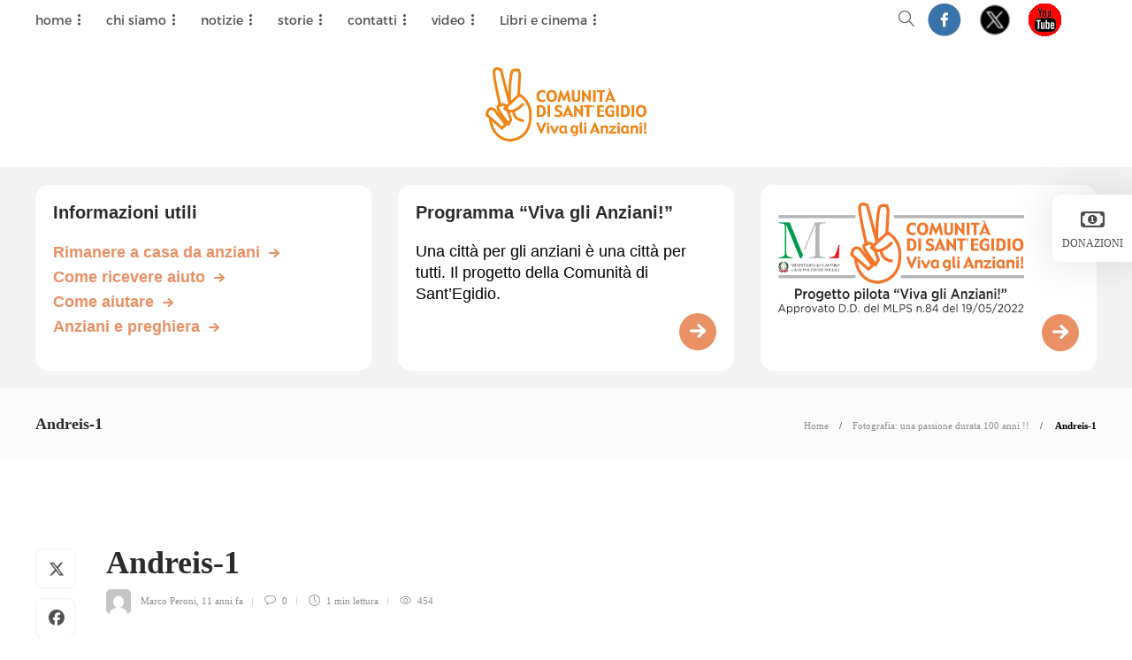

--- FILE ---
content_type: text/html; charset=UTF-8
request_url: https://www.vivaglianziani.it/2014/10/04/fotografia-passione-durata-100-anni/andreis-1/
body_size: 19551
content:
<!DOCTYPE html>
<html lang="it-IT">
<head>
	<meta charset="UTF-8">
			<meta name="viewport" content="width=device-width, initial-scale=1">
		<meta name='robots' content='index, follow, max-image-preview:large, max-snippet:-1, max-video-preview:-1' />
	<style>img:is([sizes="auto" i], [sizes^="auto," i]) { contain-intrinsic-size: 3000px 1500px }</style>
	
	<!-- This site is optimized with the Yoast SEO plugin v24.2 - https://yoast.com/wordpress/plugins/seo/ -->
	<title>Andreis-1 - Viva gli Anziani !</title>
	<link rel="canonical" href="https://www.vivaglianziani.it/2014/10/04/fotografia-passione-durata-100-anni/andreis-1/" />
	<meta property="og:locale" content="it_IT" />
	<meta property="og:type" content="article" />
	<meta property="og:title" content="Andreis-1 - Viva gli Anziani !" />
	<meta property="og:url" content="https://www.vivaglianziani.it/2014/10/04/fotografia-passione-durata-100-anni/andreis-1/" />
	<meta property="og:site_name" content="Viva gli Anziani !" />
	<meta property="article:publisher" content="https://www.facebook.com/vivaglianziani" />
	<meta property="article:modified_time" content="2014-10-04T10:01:36+00:00" />
	<meta property="og:image" content="https://www.vivaglianziani.it/2014/10/04/fotografia-passione-durata-100-anni/andreis-1" />
	<meta property="og:image:width" content="1700" />
	<meta property="og:image:height" content="2339" />
	<meta property="og:image:type" content="image/jpeg" />
	<meta name="twitter:card" content="summary_large_image" />
	<meta name="twitter:site" content="@vivaglianziani" />
	<script type="application/ld+json" class="yoast-schema-graph">{"@context":"https://schema.org","@graph":[{"@type":"WebPage","@id":"https://www.vivaglianziani.it/2014/10/04/fotografia-passione-durata-100-anni/andreis-1/","url":"https://www.vivaglianziani.it/2014/10/04/fotografia-passione-durata-100-anni/andreis-1/","name":"Andreis-1 - Viva gli Anziani !","isPartOf":{"@id":"https://www.vivaglianziani.it/#website"},"primaryImageOfPage":{"@id":"https://www.vivaglianziani.it/2014/10/04/fotografia-passione-durata-100-anni/andreis-1/#primaryimage"},"image":{"@id":"https://www.vivaglianziani.it/2014/10/04/fotografia-passione-durata-100-anni/andreis-1/#primaryimage"},"thumbnailUrl":"https://www.vivaglianziani.it/wp-content/uploads/2014/10/Andreis-1.jpg","datePublished":"2014-10-04T10:01:00+00:00","dateModified":"2014-10-04T10:01:36+00:00","breadcrumb":{"@id":"https://www.vivaglianziani.it/2014/10/04/fotografia-passione-durata-100-anni/andreis-1/#breadcrumb"},"inLanguage":"it-IT","potentialAction":[{"@type":"ReadAction","target":["https://www.vivaglianziani.it/2014/10/04/fotografia-passione-durata-100-anni/andreis-1/"]}]},{"@type":"ImageObject","inLanguage":"it-IT","@id":"https://www.vivaglianziani.it/2014/10/04/fotografia-passione-durata-100-anni/andreis-1/#primaryimage","url":"https://www.vivaglianziani.it/wp-content/uploads/2014/10/Andreis-1.jpg","contentUrl":"https://www.vivaglianziani.it/wp-content/uploads/2014/10/Andreis-1.jpg","width":1700,"height":2339,"caption":"Felice Andreis"},{"@type":"BreadcrumbList","@id":"https://www.vivaglianziani.it/2014/10/04/fotografia-passione-durata-100-anni/andreis-1/#breadcrumb","itemListElement":[{"@type":"ListItem","position":1,"name":"Home","item":"https://www.vivaglianziani.it/"},{"@type":"ListItem","position":2,"name":"Fotografia: una passione durata 100 anni !!","item":"https://www.vivaglianziani.it/2014/10/04/fotografia-passione-durata-100-anni/"},{"@type":"ListItem","position":3,"name":"Andreis-1"}]},{"@type":"WebSite","@id":"https://www.vivaglianziani.it/#website","url":"https://www.vivaglianziani.it/","name":"Viva gli Anziani !","description":"Notizie, documenti, difesa dei diritti e qualità della vita degli anziani. Una nuova cultura sulla terza età. A cura della Comunità di Sant’Egidio","potentialAction":[{"@type":"SearchAction","target":{"@type":"EntryPoint","urlTemplate":"https://www.vivaglianziani.it/?s={search_term_string}"},"query-input":{"@type":"PropertyValueSpecification","valueRequired":true,"valueName":"search_term_string"}}],"inLanguage":"it-IT"}]}</script>
	<!-- / Yoast SEO plugin. -->


<link rel="alternate" type="application/rss+xml" title="Viva gli Anziani ! &raquo; Feed" href="https://www.vivaglianziani.it/feed/" />
<link rel="alternate" type="application/rss+xml" title="Viva gli Anziani ! &raquo; Feed dei commenti" href="https://www.vivaglianziani.it/comments/feed/" />
<link rel="alternate" type="text/calendar" title="Viva gli Anziani ! &raquo; iCal Feed" href="https://www.vivaglianziani.it/events/?ical=1" />
<link rel="alternate" type="application/rss+xml" title="Viva gli Anziani ! &raquo; Andreis-1 Feed dei commenti" href="https://www.vivaglianziani.it/2014/10/04/fotografia-passione-durata-100-anni/andreis-1/feed/" />
<script type="text/javascript">
/* <![CDATA[ */
window._wpemojiSettings = {"baseUrl":"https:\/\/s.w.org\/images\/core\/emoji\/15.0.3\/72x72\/","ext":".png","svgUrl":"https:\/\/s.w.org\/images\/core\/emoji\/15.0.3\/svg\/","svgExt":".svg","source":{"concatemoji":"https:\/\/www.vivaglianziani.it\/wp-includes\/js\/wp-emoji-release.min.js?ver=6.7.4"}};
/*! This file is auto-generated */
!function(i,n){var o,s,e;function c(e){try{var t={supportTests:e,timestamp:(new Date).valueOf()};sessionStorage.setItem(o,JSON.stringify(t))}catch(e){}}function p(e,t,n){e.clearRect(0,0,e.canvas.width,e.canvas.height),e.fillText(t,0,0);var t=new Uint32Array(e.getImageData(0,0,e.canvas.width,e.canvas.height).data),r=(e.clearRect(0,0,e.canvas.width,e.canvas.height),e.fillText(n,0,0),new Uint32Array(e.getImageData(0,0,e.canvas.width,e.canvas.height).data));return t.every(function(e,t){return e===r[t]})}function u(e,t,n){switch(t){case"flag":return n(e,"\ud83c\udff3\ufe0f\u200d\u26a7\ufe0f","\ud83c\udff3\ufe0f\u200b\u26a7\ufe0f")?!1:!n(e,"\ud83c\uddfa\ud83c\uddf3","\ud83c\uddfa\u200b\ud83c\uddf3")&&!n(e,"\ud83c\udff4\udb40\udc67\udb40\udc62\udb40\udc65\udb40\udc6e\udb40\udc67\udb40\udc7f","\ud83c\udff4\u200b\udb40\udc67\u200b\udb40\udc62\u200b\udb40\udc65\u200b\udb40\udc6e\u200b\udb40\udc67\u200b\udb40\udc7f");case"emoji":return!n(e,"\ud83d\udc26\u200d\u2b1b","\ud83d\udc26\u200b\u2b1b")}return!1}function f(e,t,n){var r="undefined"!=typeof WorkerGlobalScope&&self instanceof WorkerGlobalScope?new OffscreenCanvas(300,150):i.createElement("canvas"),a=r.getContext("2d",{willReadFrequently:!0}),o=(a.textBaseline="top",a.font="600 32px Arial",{});return e.forEach(function(e){o[e]=t(a,e,n)}),o}function t(e){var t=i.createElement("script");t.src=e,t.defer=!0,i.head.appendChild(t)}"undefined"!=typeof Promise&&(o="wpEmojiSettingsSupports",s=["flag","emoji"],n.supports={everything:!0,everythingExceptFlag:!0},e=new Promise(function(e){i.addEventListener("DOMContentLoaded",e,{once:!0})}),new Promise(function(t){var n=function(){try{var e=JSON.parse(sessionStorage.getItem(o));if("object"==typeof e&&"number"==typeof e.timestamp&&(new Date).valueOf()<e.timestamp+604800&&"object"==typeof e.supportTests)return e.supportTests}catch(e){}return null}();if(!n){if("undefined"!=typeof Worker&&"undefined"!=typeof OffscreenCanvas&&"undefined"!=typeof URL&&URL.createObjectURL&&"undefined"!=typeof Blob)try{var e="postMessage("+f.toString()+"("+[JSON.stringify(s),u.toString(),p.toString()].join(",")+"));",r=new Blob([e],{type:"text/javascript"}),a=new Worker(URL.createObjectURL(r),{name:"wpTestEmojiSupports"});return void(a.onmessage=function(e){c(n=e.data),a.terminate(),t(n)})}catch(e){}c(n=f(s,u,p))}t(n)}).then(function(e){for(var t in e)n.supports[t]=e[t],n.supports.everything=n.supports.everything&&n.supports[t],"flag"!==t&&(n.supports.everythingExceptFlag=n.supports.everythingExceptFlag&&n.supports[t]);n.supports.everythingExceptFlag=n.supports.everythingExceptFlag&&!n.supports.flag,n.DOMReady=!1,n.readyCallback=function(){n.DOMReady=!0}}).then(function(){return e}).then(function(){var e;n.supports.everything||(n.readyCallback(),(e=n.source||{}).concatemoji?t(e.concatemoji):e.wpemoji&&e.twemoji&&(t(e.twemoji),t(e.wpemoji)))}))}((window,document),window._wpemojiSettings);
/* ]]> */
</script>
<style id='wp-emoji-styles-inline-css' type='text/css'>

	img.wp-smiley, img.emoji {
		display: inline !important;
		border: none !important;
		box-shadow: none !important;
		height: 1em !important;
		width: 1em !important;
		margin: 0 0.07em !important;
		vertical-align: -0.1em !important;
		background: none !important;
		padding: 0 !important;
	}
</style>
<link rel='stylesheet' id='wp-block-library-css' href='https://www.vivaglianziani.it/wp-includes/css/dist/block-library/style.min.css?ver=6.7.4' type='text/css' media='all' />
<style id='classic-theme-styles-inline-css' type='text/css'>
/*! This file is auto-generated */
.wp-block-button__link{color:#fff;background-color:#32373c;border-radius:9999px;box-shadow:none;text-decoration:none;padding:calc(.667em + 2px) calc(1.333em + 2px);font-size:1.125em}.wp-block-file__button{background:#32373c;color:#fff;text-decoration:none}
</style>
<style id='global-styles-inline-css' type='text/css'>
:root{--wp--preset--aspect-ratio--square: 1;--wp--preset--aspect-ratio--4-3: 4/3;--wp--preset--aspect-ratio--3-4: 3/4;--wp--preset--aspect-ratio--3-2: 3/2;--wp--preset--aspect-ratio--2-3: 2/3;--wp--preset--aspect-ratio--16-9: 16/9;--wp--preset--aspect-ratio--9-16: 9/16;--wp--preset--color--black: #000000;--wp--preset--color--cyan-bluish-gray: #abb8c3;--wp--preset--color--white: #ffffff;--wp--preset--color--pale-pink: #f78da7;--wp--preset--color--vivid-red: #cf2e2e;--wp--preset--color--luminous-vivid-orange: #ff6900;--wp--preset--color--luminous-vivid-amber: #fcb900;--wp--preset--color--light-green-cyan: #7bdcb5;--wp--preset--color--vivid-green-cyan: #00d084;--wp--preset--color--pale-cyan-blue: #8ed1fc;--wp--preset--color--vivid-cyan-blue: #0693e3;--wp--preset--color--vivid-purple: #9b51e0;--wp--preset--gradient--vivid-cyan-blue-to-vivid-purple: linear-gradient(135deg,rgba(6,147,227,1) 0%,rgb(155,81,224) 100%);--wp--preset--gradient--light-green-cyan-to-vivid-green-cyan: linear-gradient(135deg,rgb(122,220,180) 0%,rgb(0,208,130) 100%);--wp--preset--gradient--luminous-vivid-amber-to-luminous-vivid-orange: linear-gradient(135deg,rgba(252,185,0,1) 0%,rgba(255,105,0,1) 100%);--wp--preset--gradient--luminous-vivid-orange-to-vivid-red: linear-gradient(135deg,rgba(255,105,0,1) 0%,rgb(207,46,46) 100%);--wp--preset--gradient--very-light-gray-to-cyan-bluish-gray: linear-gradient(135deg,rgb(238,238,238) 0%,rgb(169,184,195) 100%);--wp--preset--gradient--cool-to-warm-spectrum: linear-gradient(135deg,rgb(74,234,220) 0%,rgb(151,120,209) 20%,rgb(207,42,186) 40%,rgb(238,44,130) 60%,rgb(251,105,98) 80%,rgb(254,248,76) 100%);--wp--preset--gradient--blush-light-purple: linear-gradient(135deg,rgb(255,206,236) 0%,rgb(152,150,240) 100%);--wp--preset--gradient--blush-bordeaux: linear-gradient(135deg,rgb(254,205,165) 0%,rgb(254,45,45) 50%,rgb(107,0,62) 100%);--wp--preset--gradient--luminous-dusk: linear-gradient(135deg,rgb(255,203,112) 0%,rgb(199,81,192) 50%,rgb(65,88,208) 100%);--wp--preset--gradient--pale-ocean: linear-gradient(135deg,rgb(255,245,203) 0%,rgb(182,227,212) 50%,rgb(51,167,181) 100%);--wp--preset--gradient--electric-grass: linear-gradient(135deg,rgb(202,248,128) 0%,rgb(113,206,126) 100%);--wp--preset--gradient--midnight: linear-gradient(135deg,rgb(2,3,129) 0%,rgb(40,116,252) 100%);--wp--preset--font-size--small: 13px;--wp--preset--font-size--medium: 20px;--wp--preset--font-size--large: 36px;--wp--preset--font-size--x-large: 42px;--wp--preset--spacing--20: 0.44rem;--wp--preset--spacing--30: 0.67rem;--wp--preset--spacing--40: 1rem;--wp--preset--spacing--50: 1.5rem;--wp--preset--spacing--60: 2.25rem;--wp--preset--spacing--70: 3.38rem;--wp--preset--spacing--80: 5.06rem;--wp--preset--shadow--natural: 6px 6px 9px rgba(0, 0, 0, 0.2);--wp--preset--shadow--deep: 12px 12px 50px rgba(0, 0, 0, 0.4);--wp--preset--shadow--sharp: 6px 6px 0px rgba(0, 0, 0, 0.2);--wp--preset--shadow--outlined: 6px 6px 0px -3px rgba(255, 255, 255, 1), 6px 6px rgba(0, 0, 0, 1);--wp--preset--shadow--crisp: 6px 6px 0px rgba(0, 0, 0, 1);}:where(.is-layout-flex){gap: 0.5em;}:where(.is-layout-grid){gap: 0.5em;}body .is-layout-flex{display: flex;}.is-layout-flex{flex-wrap: wrap;align-items: center;}.is-layout-flex > :is(*, div){margin: 0;}body .is-layout-grid{display: grid;}.is-layout-grid > :is(*, div){margin: 0;}:where(.wp-block-columns.is-layout-flex){gap: 2em;}:where(.wp-block-columns.is-layout-grid){gap: 2em;}:where(.wp-block-post-template.is-layout-flex){gap: 1.25em;}:where(.wp-block-post-template.is-layout-grid){gap: 1.25em;}.has-black-color{color: var(--wp--preset--color--black) !important;}.has-cyan-bluish-gray-color{color: var(--wp--preset--color--cyan-bluish-gray) !important;}.has-white-color{color: var(--wp--preset--color--white) !important;}.has-pale-pink-color{color: var(--wp--preset--color--pale-pink) !important;}.has-vivid-red-color{color: var(--wp--preset--color--vivid-red) !important;}.has-luminous-vivid-orange-color{color: var(--wp--preset--color--luminous-vivid-orange) !important;}.has-luminous-vivid-amber-color{color: var(--wp--preset--color--luminous-vivid-amber) !important;}.has-light-green-cyan-color{color: var(--wp--preset--color--light-green-cyan) !important;}.has-vivid-green-cyan-color{color: var(--wp--preset--color--vivid-green-cyan) !important;}.has-pale-cyan-blue-color{color: var(--wp--preset--color--pale-cyan-blue) !important;}.has-vivid-cyan-blue-color{color: var(--wp--preset--color--vivid-cyan-blue) !important;}.has-vivid-purple-color{color: var(--wp--preset--color--vivid-purple) !important;}.has-black-background-color{background-color: var(--wp--preset--color--black) !important;}.has-cyan-bluish-gray-background-color{background-color: var(--wp--preset--color--cyan-bluish-gray) !important;}.has-white-background-color{background-color: var(--wp--preset--color--white) !important;}.has-pale-pink-background-color{background-color: var(--wp--preset--color--pale-pink) !important;}.has-vivid-red-background-color{background-color: var(--wp--preset--color--vivid-red) !important;}.has-luminous-vivid-orange-background-color{background-color: var(--wp--preset--color--luminous-vivid-orange) !important;}.has-luminous-vivid-amber-background-color{background-color: var(--wp--preset--color--luminous-vivid-amber) !important;}.has-light-green-cyan-background-color{background-color: var(--wp--preset--color--light-green-cyan) !important;}.has-vivid-green-cyan-background-color{background-color: var(--wp--preset--color--vivid-green-cyan) !important;}.has-pale-cyan-blue-background-color{background-color: var(--wp--preset--color--pale-cyan-blue) !important;}.has-vivid-cyan-blue-background-color{background-color: var(--wp--preset--color--vivid-cyan-blue) !important;}.has-vivid-purple-background-color{background-color: var(--wp--preset--color--vivid-purple) !important;}.has-black-border-color{border-color: var(--wp--preset--color--black) !important;}.has-cyan-bluish-gray-border-color{border-color: var(--wp--preset--color--cyan-bluish-gray) !important;}.has-white-border-color{border-color: var(--wp--preset--color--white) !important;}.has-pale-pink-border-color{border-color: var(--wp--preset--color--pale-pink) !important;}.has-vivid-red-border-color{border-color: var(--wp--preset--color--vivid-red) !important;}.has-luminous-vivid-orange-border-color{border-color: var(--wp--preset--color--luminous-vivid-orange) !important;}.has-luminous-vivid-amber-border-color{border-color: var(--wp--preset--color--luminous-vivid-amber) !important;}.has-light-green-cyan-border-color{border-color: var(--wp--preset--color--light-green-cyan) !important;}.has-vivid-green-cyan-border-color{border-color: var(--wp--preset--color--vivid-green-cyan) !important;}.has-pale-cyan-blue-border-color{border-color: var(--wp--preset--color--pale-cyan-blue) !important;}.has-vivid-cyan-blue-border-color{border-color: var(--wp--preset--color--vivid-cyan-blue) !important;}.has-vivid-purple-border-color{border-color: var(--wp--preset--color--vivid-purple) !important;}.has-vivid-cyan-blue-to-vivid-purple-gradient-background{background: var(--wp--preset--gradient--vivid-cyan-blue-to-vivid-purple) !important;}.has-light-green-cyan-to-vivid-green-cyan-gradient-background{background: var(--wp--preset--gradient--light-green-cyan-to-vivid-green-cyan) !important;}.has-luminous-vivid-amber-to-luminous-vivid-orange-gradient-background{background: var(--wp--preset--gradient--luminous-vivid-amber-to-luminous-vivid-orange) !important;}.has-luminous-vivid-orange-to-vivid-red-gradient-background{background: var(--wp--preset--gradient--luminous-vivid-orange-to-vivid-red) !important;}.has-very-light-gray-to-cyan-bluish-gray-gradient-background{background: var(--wp--preset--gradient--very-light-gray-to-cyan-bluish-gray) !important;}.has-cool-to-warm-spectrum-gradient-background{background: var(--wp--preset--gradient--cool-to-warm-spectrum) !important;}.has-blush-light-purple-gradient-background{background: var(--wp--preset--gradient--blush-light-purple) !important;}.has-blush-bordeaux-gradient-background{background: var(--wp--preset--gradient--blush-bordeaux) !important;}.has-luminous-dusk-gradient-background{background: var(--wp--preset--gradient--luminous-dusk) !important;}.has-pale-ocean-gradient-background{background: var(--wp--preset--gradient--pale-ocean) !important;}.has-electric-grass-gradient-background{background: var(--wp--preset--gradient--electric-grass) !important;}.has-midnight-gradient-background{background: var(--wp--preset--gradient--midnight) !important;}.has-small-font-size{font-size: var(--wp--preset--font-size--small) !important;}.has-medium-font-size{font-size: var(--wp--preset--font-size--medium) !important;}.has-large-font-size{font-size: var(--wp--preset--font-size--large) !important;}.has-x-large-font-size{font-size: var(--wp--preset--font-size--x-large) !important;}
:where(.wp-block-post-template.is-layout-flex){gap: 1.25em;}:where(.wp-block-post-template.is-layout-grid){gap: 1.25em;}
:where(.wp-block-columns.is-layout-flex){gap: 2em;}:where(.wp-block-columns.is-layout-grid){gap: 2em;}
:root :where(.wp-block-pullquote){font-size: 1.5em;line-height: 1.6;}
</style>
<link rel='stylesheet' id='contact-form-7-css' href='https://www.vivaglianziani.it/wp-content/plugins/contact-form-7/includes/css/styles.css?ver=6.0.3' type='text/css' media='all' />
<link rel='stylesheet' id='wpda_wpdp_public-css' href='https://www.vivaglianziani.it/wp-content/plugins/wp-data-access/public/../assets/css/wpda_public.css?ver=5.5.31' type='text/css' media='all' />
<link rel='stylesheet' id='font-awesome-css' href='https://www.vivaglianziani.it/wp-content/plugins/unyson/framework/static/libs/font-awesome/css/font-awesome.min.css?ver=2.7.31' type='text/css' media='all' />
<link rel='stylesheet' id='bootstrap-css' href='https://www.vivaglianziani.it/wp-content/themes/gillion/css/bootstrap.min.css?ver=3.3.4' type='text/css' media='all' />
<link rel='stylesheet' id='slick-css' href='https://www.vivaglianziani.it/wp-content/themes/gillion/css/slick.css?ver=6.7.4' type='text/css' media='all' />
<link rel='stylesheet' id='fontawesome-all-css' href='https://www.vivaglianziani.it/wp-content/themes/gillion/css/fontawesome/all.min.css?ver=1.0.0' type='text/css' media='all' />
<link rel='stylesheet' id='fontawesome-css' href='https://www.vivaglianziani.it/wp-content/themes/gillion/css/fontawesome/fontawesome.min.css?ver=1.0.0' type='text/css' media='all' />
<link rel='stylesheet' id='simple-line-icons-css' href='https://www.vivaglianziani.it/wp-content/themes/gillion/css/simple-line-icons.css?ver=1.0.0' type='text/css' media='all' />
<link rel='stylesheet' id='themify-icons-css' href='https://www.vivaglianziani.it/wp-content/themes/gillion/css/themify-icons.css?ver=1.0.0' type='text/css' media='all' />
<link rel='stylesheet' id='lightcase-css' href='https://www.vivaglianziani.it/wp-content/themes/gillion/css/lightcase.css?ver=1.0.0' type='text/css' media='all' />
<link rel='stylesheet' id='jssocials-css' href='https://www.vivaglianziani.it/wp-content/themes/gillion/css/jssocials.css?ver=1.0.0' type='text/css' media='all' />
<link rel='stylesheet' id='pixeden-icons-css' href='https://www.vivaglianziani.it/wp-content/themes/gillion/css/pe-icon-7-stroke.css?ver=1.0.0' type='text/css' media='all' />
<style id='pixeden-icons-inline-css' type='text/css'>
#sidebar .widget-item .widget-title {font-family: 'montserrat-extrabold';font-size: 25px !important;color: #55504F !important;}#sidebar .widget-item li {margin-bottom: 20px;text-align: center;}.blog-fancy-carousel-disabled .post-meta {display:none;}.blog-slider {border-radius: 8px;}.blog-slider-content-icon {display:none!important;}.blog-slider .sh-heading-font, .slick-arrow h5 {display:none;}.blog-slider-container { padding-left: 0px!important; padding-right: 0px!important;}.blog-slider .post-meta {display:none;}.sh-header-top-meta .sh-nav-search { list-style: none; display: inline-block;}}
</style>
<link rel='stylesheet' id='perfect-scrollbar-css' href='https://www.vivaglianziani.it/wp-content/themes/gillion/css/perfect-scrollbar.min.css?ver=1.0.0' type='text/css' media='all' />
<link rel='stylesheet' id='tooltipster-css' href='https://www.vivaglianziani.it/wp-content/themes/gillion/css/tooltipster.bundle.min.css?ver=4.0' type='text/css' media='all' />
<link rel='stylesheet' id='justifiedGallery-css' href='https://www.vivaglianziani.it/wp-content/themes/gillion/css/justifiedGallery.min.css?ver=4.0' type='text/css' media='all' />
<link rel='stylesheet' id='gillion-styles-css' href='https://www.vivaglianziani.it/wp-content/themes/gillion/style.css?ver=1.0' type='text/css' media='all' />
<link rel='stylesheet' id='gillion-responsive-css' href='https://www.vivaglianziani.it/wp-content/themes/gillion/css/responsive.css?ver=1.0' type='text/css' media='all' />
<style id='gillion-responsive-inline-css' type='text/css'>
/* Gillion CSS */.sh-default-color a,.sh-default-color,#sidebar a:not(.widget-learn-more),.logged-in-as a ,.wpcf7-form-control-wrap .simpleselect {color: #000000!important;}html body,html .menu-item a {font-family: "Open Sans"; color: #000000; font-size: 17px; }.post-meta a,.post-meta span,.sh-pagination a,.sh-pagination span,#sidebar .widget_recent_entries .post-date {color: #8d8d8d;}#sidebar .widget_recent_comments .recentcomments > span a,#sidebar .post-meta a {color: #8d8d8d!important;}.post-categories a:hover,.post-categories a:focus {color: #d68a46;}.cat-item a,.post-categories,.post-categories a {font-family: Montserrat;font-weight: }.sh-accent-color,ul.page-numbers a:hover,.sh-comment-date a:hover,.comment-respond #cancel-comment-reply-link,.post-sticky {color: #d79c74!important;}.sh-dropcaps-full-square,.sh-dropcaps-full-square-border,.mc4wp-form input[type=submit] {background-color: #d79c74;}.contact-form input[type="submit"],.sh-back-to-top:hover,.sh-dropcaps-full-square-tale,ul.page-numbers .current,ul.page-numbers .current:hover,.comment-input-required,.widget_tag_cloud a:hover,.post-password-form input[type="submit"],.wpcf7-form .wpcf7-submit {background-color: #d79c74!important;}::selection {background-color: #d79c74!important;color: #fff;}::-moz-selection {background-color: #d79c74!important;color: #fff;}.sh-dropcaps-full-square-tale:after,.widget_tag_cloud a:hover:after {border-left-color: #d79c74!important;}.sh-back-to-top:hover {border-color: #d79c74!important;}.contact-form input[type="submit"]:hover,.wpcf7-form .wpcf7-submit:hover,.post-password-form input[type="submit"]:hover,.mc4wp-form input[type=submit]:hover {background-color: #cf783f!important;}a {color: #337ab7;}a:hover,a:focus {color: #23527c;}body h1,body h2,body h3,body h4,body h5,body h6 {font-family: "Montserrat"; color: #2b2b2b; }.post-meta,.post-categories,.post-switch-item-right,.sh-read-later-review-score,.sh-nav li.menu-item a,.sh-nav-container li.menu-item a,.sh-comment-date a,.post-button .post-button-text,.widget_categories li,.sh-dropcaps,.sh-dropcaps-full-square,.sh-dropcaps-full-square-border,.sh-dropcaps-full-square-tale,.sh-dropcaps-square-border,.sh-dropcaps-square-border2,.sh-dropcaps-circle,.comment-body .reply,.sh-comment-form label,blockquote,blockquote:after,.post-review-score,.sh-comment-author a,.sh-header-top .sh-nav li.menu-item a,.post-quote-link-content p,.instagram-post-overlay-container,.mc4wp-form input,.widget_categories li .count,.sh-login-popup,.widget-learn-more {font-family: "Montserrat";}.sh-heading-font {font-family: "Montserrat"}h1 {font-size: 30px;}h2 {font-size: 24px;}h3 {font-size: 21px;}h4 {font-size: 18px;}h5 {font-size: 16px;}h6 {font-size: 14px;}.post-title {text-transform: uppercase;}.blog-single .post-content/*.sh-text-content .page-content*/ {font-size: 17px;}.widget-title,.post-single-title,.sh-post-author .sh-post-author-info h1,.sh-post-author .sh-post-author-info h4,.comment-reply-title {font-weight: 400;}table th,.blog-single .post-title h2:hover,.wrap-forms label,.wpcf7-form p,.post-password-form label,#sidebar .widget_categories li > a,#sidebar .widget_categories li .count,#sidebar .sh-widget-posts-slider-group-style2 .post-categories a,#sidebar .sh-widget-posts-slider-group-style3 .post-categories a,.sh-footer-widgets .sh-widget-posts-slider-group-style2 .post-categories a,.sh-footer-widgets .sh-widget-posts-slider-group-style3 .post-categories a,.sh-comment-author,.post-meta a:hover,.post-meta a:focus,.sh-comment-author a,.blog-textslider-post a {color: #2b2b2b!important;}.sh-header,.sh-header-top,.sh-header-mobile {background-color: #fff;}.sh-header-top {background-color: #ffffff!important;}.sh-header-top .sh-nav li.menu-item a,.sh-header-top .header-social-media a,.sh-header-top-date {color: #797979;}.sh-header .sh-nav > li.menu-item > a {text-transform: uppercase;}.sh-header-search-close i,.sh-header .sh-nav > li.menu-item > a,.sh-header-mobile-navigation li.menu-item > a > i {color: #55504f;}.sh-header .sh-nav-login #header-login > span {border-color: #55504f;}.sh-header .sh-nav > li > a i {color: #b5b5b5;}.sh-header .sh-nav > li > a:hover i {color: #8d8d8d;}.sh-nav li.menu-item a {font-size: 15px;}.sh-nav-mobile li a {font-size: 13px;}.sh-header .sh-nav > li.menu-item:hover:not(.sh-nav-social) > a,.sh-header .sh-nav > li.menu-item:hover:not(.sh-nav-social) > a > i,.sh-header .sh-nav > li.sh-nav-social > a:hover > i,.sh-header-mobile-navigation li > a:hover > i {color: rgba(61,61,61,0.80);}.sh-header .sh-nav > li.menu-item:hover .sh-hamburger-menu span {background-color: rgba(61,61,61,0.80);}.sh-header .sh-nav > .current_page_item > a,.sh-header .sh-nav > .current-menu-ancestor > a {color: #505050!important;}.header-logo img {height: auto;max-height: 250px;}.sh-header-mobile-navigation .header-logo img {height: auto;max-height: 250px;}.sh-sticky-header-active .header-logo img {height: auto;}.sh-header,.sh-header-3 > .container {border-bottom: 1px solid rgba( 0,0,0,0.08 );} .sh-header-mobile-dropdown,.header-mobile-social-media a,.primary-desktop .sh-nav > li.menu-item ul:not(.nav-tabs),.sh-header-mobile-dropdown {background-color: #ffffff!important;} .sh-nav-mobile li:after,.sh-nav-mobile ul:before {background-color: #eaeaea!important;} .header-mobile-social-media a i,.sh-nav-mobile li a,.primary-desktop .sh-nav > li.menu-item ul a {color: #8d8d8d!important;}.sh-nav-mobile .current_page_item > a,.sh-nav-mobile > li a:hover,.primary-desktop .sh-nav ul,.primary-desktop .sh-nav > li.menu-item ul li:hover > a,.primary-desktop .sh-nav > li.menu-item ul li:hover > a i,.primary-desktop .sh-nav ul.mega-menu-row li.mega-menu-col > a {color: #505050!important;}.header-mobile-social-media,.header-mobile-social-media a {border-color: #eaeaea!important;}/*.primary-desktop .sh-nav li.menu-item ul:not(.nav-tabs) {border: 1px solid #eaeaea!important;}*/.sh-nav .mega-menu-row > li.menu-item {border-right: 1px solid #eaeaea!important;}#sidebar .widget-item .widget-title {color: #505050; font-size: 18px; }#sidebar .widget-item li {border-color: #f0f0f0!important;}.sh-footer {background-size: cover;background-position: 50% 50%;}.sh-footer .sh-footer-widgets {background-color: #1e1e1e;color: #c7c7c7;}.sh-footer .sh-footer-widgets .post-meta,.sh-footer .sh-footer-widgets .sh-recent-posts-widgets-item-meta a {color: #c7c7c7;}.sh-footer .sh-footer-widgets i:not(.icon-link):not(.icon-magnifier),.sh-footer .sh-footer-widgets .widget_recent_entries li:before {color: #ffffff!important;}.sh-footer .sh-footer-widgets h3 {color: #ffffff; font-size: 20px; }.sh-footer .sh-footer-widgets ul li,.sh-footer .sh-footer-widgets ul li,.sh-recent-posts-widgets .sh-recent-posts-widgets-item,.sh-footer .sh-widget-posts-slider-style1:not(:last-child),.sh-footer-widgets .widget_tag_cloud a {border-color: rgba(255,255,255,0.10);}.sh-footer .post-meta-content > *:not(:last-child):not(:nth-last-child(2)):after,.sh-footer-widgets h3:not(.widget-tab-title):after,.sh-footer-widgets .sh-widget-poststab-title:after {background-color: rgba(255,255,255,0.10);}@media (max-width: 1025px) {.sh-footer .post-meta-content > *:nth-last-child(2):after {background-color: rgba(255,255,255,0.10);}}.sh-footer-widgets {border-bottom: 1px solid #2c2c2c;}.sh-footer .sh-footer-widgets a,.sh-footer .sh-footer-widgets .post-views,.sh-footer .sh-footer-widgets li a,.sh-footer .sh-footer-widgets h6,.sh-footer .sh-footer-widgets .sh-widget-posts-slider-style1 h5,.sh-footer .sh-footer-widgets .sh-widget-posts-slider-style1 h5 span,.sh-footer .widget_about_us .widget-quote {color: #ffffff;}.sh-footer .sh-footer-widgets a:hover,.sh-footer .sh-footer-widgets li a:hover,.sh-footer .sh-footer-widgets h6:hover {color: #d79c74;}.sh-footer-columns > .widget-item {}.sh-footer .sh-copyrights {background-color: #1e1e1e;color: #b4b4b4;}.sh-footer .sh-copyrights a,.sh-footer .sh-copyrights .sh-nav li.menu-item a {color: #ffffff;}.sh-footer .sh-copyrights a:hover {color: #b4b4b4!important;}.sh-footer .sh-copyrights-social a {border-left: 1px solid ;}.sh-footer .sh-copyrights-social a:last-child {border-right: 1px solid ;}@media (max-width: 850px) {.sh-footer .sh-copyrights-social a {border: 1px solid ;}}.sh-titlebar {background-color: #fbfbfb;}img {-webkit-backface-visibility: hidden;}.sh-back-to-top {border-radius: 8px}.sh-404-left .sh-ratio-content {background-image: url();}.sh-404-page .sh-404-overay {background-color: #d79c74;}
</style>
<script type="text/javascript" src="https://www.vivaglianziani.it/wp-includes/js/jquery/jquery.min.js?ver=3.7.1" id="jquery-core-js"></script>
<script type="text/javascript" src="https://www.vivaglianziani.it/wp-includes/js/jquery/jquery-migrate.min.js?ver=3.4.1" id="jquery-migrate-js"></script>
<script src='https://www.vivaglianziani.it/wp-content/plugins/the-events-calendar/common/src/resources/js/underscore-before.js'></script>
<script type="text/javascript" src="https://www.vivaglianziani.it/wp-includes/js/underscore.min.js?ver=1.13.7" id="underscore-js"></script>
<script src='https://www.vivaglianziani.it/wp-content/plugins/the-events-calendar/common/src/resources/js/underscore-after.js'></script>
<script type="text/javascript" src="https://www.vivaglianziani.it/wp-includes/js/backbone.min.js?ver=1.6.0" id="backbone-js"></script>
<script type="text/javascript" id="wp-api-request-js-extra">
/* <![CDATA[ */
var wpApiSettings = {"root":"https:\/\/www.vivaglianziani.it\/wp-json\/","nonce":"4eb82d93e2","versionString":"wp\/v2\/"};
/* ]]> */
</script>
<script type="text/javascript" src="https://www.vivaglianziani.it/wp-includes/js/api-request.min.js?ver=6.7.4" id="wp-api-request-js"></script>
<script type="text/javascript" src="https://www.vivaglianziani.it/wp-includes/js/wp-api.min.js?ver=6.7.4" id="wp-api-js"></script>
<script type="text/javascript" id="wpda_rest_api-js-extra">
/* <![CDATA[ */
var wpdaApiSettings = {"path":"wpda"};
/* ]]> */
</script>
<script type="text/javascript" src="https://www.vivaglianziani.it/wp-content/plugins/wp-data-access/public/../assets/js/wpda_rest_api.js?ver=5.5.31" id="wpda_rest_api-js"></script>
<script type="text/javascript" src="https://www.vivaglianziani.it/wp-content/themes/gillion/js/slick.min.js?ver=6.7.4" id="slick-js"></script>
<link rel="https://api.w.org/" href="https://www.vivaglianziani.it/wp-json/" /><link rel="alternate" title="JSON" type="application/json" href="https://www.vivaglianziani.it/wp-json/wp/v2/media/1256" /><link rel="EditURI" type="application/rsd+xml" title="RSD" href="https://www.vivaglianziani.it/xmlrpc.php?rsd" />
<meta name="generator" content="WordPress 6.7.4" />
<link rel='shortlink' href='https://www.vivaglianziani.it/?p=1256' />
<link rel="alternate" title="oEmbed (JSON)" type="application/json+oembed" href="https://www.vivaglianziani.it/wp-json/oembed/1.0/embed?url=https%3A%2F%2Fwww.vivaglianziani.it%2F2014%2F10%2F04%2Ffotografia-passione-durata-100-anni%2Fandreis-1%2F" />
<link rel="alternate" title="oEmbed (XML)" type="text/xml+oembed" href="https://www.vivaglianziani.it/wp-json/oembed/1.0/embed?url=https%3A%2F%2Fwww.vivaglianziani.it%2F2014%2F10%2F04%2Ffotografia-passione-durata-100-anni%2Fandreis-1%2F&#038;format=xml" />
<meta name="tec-api-version" content="v1"><meta name="tec-api-origin" content="https://www.vivaglianziani.it"><link rel="alternate" href="https://www.vivaglianziani.it/wp-json/tribe/events/v1/" /><meta name="generator" content="Powered by WPBakery Page Builder - drag and drop page builder for WordPress."/>
<link rel="icon" href="https://www.vivaglianziani.it/wp-content/uploads/2021/12/cropped-logo2-32x32.png" sizes="32x32" />
<link rel="icon" href="https://www.vivaglianziani.it/wp-content/uploads/2021/12/cropped-logo2-192x192.png" sizes="192x192" />
<link rel="apple-touch-icon" href="https://www.vivaglianziani.it/wp-content/uploads/2021/12/cropped-logo2-180x180.png" />
<meta name="msapplication-TileImage" content="https://www.vivaglianziani.it/wp-content/uploads/2021/12/cropped-logo2-270x270.png" />
<noscript><style> .wpb_animate_when_almost_visible { opacity: 1; }</style></noscript>	<!-- Global site tag (gtag.js) - Google Analytics -->
<script async src="https://www.googletagmanager.com/gtag/js?id=G-WT1KPFZ0E3"></script>
<script>
  window.dataLayer = window.dataLayer || [];
  function gtag(){dataLayer.push(arguments);}
  gtag('js', new Date());

  gtag('config', 'G-WT1KPFZ0E3');
</script>
	<!-- stile personale con font di base caricati -->
	<link rel="stylesheet"  href="https://www.vivaglianziani.it/wp-content/themes/gillion/personal.css?v=27" type="text/css" media="all">
</head>
<body class="attachment attachment-template-default single single-attachment postid-1256 attachmentid-1256 attachment-jpeg tribe-no-js singular sh-body-header-sticky sh-bookmarks-style_title wpb-js-composer js-comp-ver-6.7.0 vc_responsive">


<div class="sh-header-side">
	</div>
<div class="sh-header-side-overlay"></div>

	<div id="page-container" class="">
		

					<header class="primary-mobile">
				<div id="header-mobile" class="sh-header-mobile">
	<div class="sh-header-mobile-navigation">
		<div class="container">
			<div class="sh-table">
				<div class="sh-table-cell">

										<nav id="header-navigation-mobile" class="header-standard-position">
						<div class="sh-nav-container">
							<ul class="sh-nav">
								<li>
									<div class="sh-hamburger-menu sh-nav-dropdown">
					                	<span></span>
					                	<span></span>
					                	<span></span>
					                	<span></span>
					                </div>
								</li>
							</ul>
						</div>
					</nav>

				</div>
				<div class="sh-table-cell sh-header-logo-container">

										        <div class="header-logo">
            <a href="https://www.vivaglianziani.it/" class="header-logo-container sh-table-small">
                <div class="sh-table-cell">

                    <img class="sh-standard-logo" src="//www.vivaglianziani.it/wp-content/uploads/2017/11/logo2.png" alt="Viva gli Anziani !" />
                    <img class="sh-sticky-logo" src="//www.vivaglianziani.it/wp-content/uploads/2017/11/logo2.png" alt="Viva gli Anziani !" />
                    <img class="sh-light-logo" src="//www.vivaglianziani.it/wp-content/uploads/2017/11/logo2.png" alt="Viva gli Anziani !" />

                </div>
            </a>
        </div>

    
				</div>
				<div class="sh-table-cell">

										<nav class="header-standard-position">
						<div class="sh-nav-container">
							<ul class="sh-nav">

								 <li class="menu-item menu-item-has-children sh-nav-readmore sh-nav-special"> <a href="#"> <div> <i class="ti-bookmark"></i> <span class="sh-read-later-total">0</span> </div> </a> </li> 
							</ul>
						</div>
					</nav>

				</div>
			</div>
		</div>
	</div>
	<nav class="sh-header-mobile-dropdown">
		<div class="container sh-nav-container">
			<ul class="sh-nav-mobile"></ul>
		</div>

		<div class="container sh-nav-container">
					</div>

					<div class="header-mobile-search">
				<div class="container sh-nav-container">
					<form role="search" method="get" class="header-mobile-form" action="https://www.vivaglianziani.it/">
						<input class="header-mobile-form-input" type="text" placeholder="Search here.." value="" name="s" required />
						<button type="submit" class="header-mobile-form-submit">
							<i class="icon-magnifier"></i>
						</button>
					</form>
				</div>
			</div>
			</nav>
</div>
			</header>
			
			<header class="blockHeader primary-desktop">
					<div class="sh-header-top">
		<div class="container">
			<div class="sh-table">

								<div class="sh-table-cell">
											<div class="sh-nav-container"><ul id="menu-menu-top" class="sh-nav"><li id="menu-item-3991" class="menu-item menu-item-type-post_type menu-item-object-page menu-item-home menu-item-3991"><a href="https://www.vivaglianziani.it/" >home</a></li>
<li id="menu-item-3990" class="menu-item menu-item-type-post_type menu-item-object-page menu-item-3990"><a href="https://www.vivaglianziani.it/chi-siamo/" >chi siamo</a></li>
<li id="menu-item-3992" class="menu-item menu-item-type-post_type menu-item-object-page menu-item-3992"><a href="https://www.vivaglianziani.it/notizie/" >notizie</a></li>
<li id="menu-item-3993" class="menu-item menu-item-type-post_type menu-item-object-page menu-item-3993"><a href="https://www.vivaglianziani.it/storie/" >storie</a></li>
<li id="menu-item-3994" class="menu-item menu-item-type-post_type menu-item-object-page menu-item-3994"><a href="https://www.vivaglianziani.it/contatti/" >contatti</a></li>
<li id="menu-item-4538" class="menu-item menu-item-type-taxonomy menu-item-object-category menu-item-has-icon menu-item-4538"><a href="https://www.vivaglianziani.it/category/video/" class="fa fa-play-circle-o" >video</a></li>
<li id="menu-item-6936" class="menu-item menu-item-type-custom menu-item-object-custom menu-item-6936"><a href="https://www.vivaglianziani.it/tag/libri/" >Libri e cinema</a></li>
</ul></div>									</div>

								<div class="sh-table-cell">
					<div class="sh-header-top-meta">
					
            <li class="menu-item sh-nav-search sh-nav-special">
                <a href="#"><i class="icon icon-magnifier"></i></a>
            </li>						<div class="header-social-media">
						
							<a href="https://www.facebook.com/vivaglianziani"  target = "_blank"  class="social-media-facebook">
                    <!--<i class="fa fa-facebook"></i>-->
                    <img src="https://www.vivaglianziani.it/wp-content/themes/gillion/img/icn-fb.png" class="img-social" alt="facebook">
                </a><a href="https://twitter.com/vivaglianziani"  target = "_blank"  class="social-media-twitter">
                    <!--<i class="fa fa-twitter"></i>-->
                    <img src="https://www.vivaglianziani.it/wp-content/themes/gillion/img/icn-x.png" class="img-social" alt="twitter">
                </a><a href="https://www.youtube.com/channel/UCeDqqFDwZlu7e-nhksx3S-A"  target = "_blank"  class="social-media-youtube">
                    <!--<i class="fa fa-youtube"></i>-->
                    <img src="https://www.vivaglianziani.it/wp-content/themes/gillion/img/icn-you.png" class="img-social" alt="youtube">
                </a><div class="sh-clear"></div>						</div>
						<!--
						<div class="sh-header-top-date">
							<span class="sh-header-top-date-day">21</span>
							<span class="sh-header-top-date-meta">
								<span class="sh-header-top-date-month">Gen</span>
								<span class="sh-header-top-date-year">2026</span>
							</span>
						</div>
						-->
					</div>
				</div>
			</div>
		</div>
	</div>
<style>
	.lightGray {
    	background-color: rgba(243, 243, 243, 1);
	}
	.pb-2 {
		padding-bottom: 2rem;
	}
	.pt-2 {
		padding-top: 2rem;
	}
	.menuBox{
		background-color: #fff;
		border-radius: 15px;
		padding: 2rem;
		min-height: 210px;
	}
	.menuBox h3{
		font-size: 20px;
		font-family: 'Montserrat', sans-serif;
		font-weight: 700;
	}
	.menuBox ul{
		list-style: none;
		padding: 0;
	}
	.menuBox ul li a{
		color: rgba(233, 144, 101, 1);
		font-size: 18px;
		font-family: 'Montserrat', sans-serif;
		font-weight: 700;
		line-height: 24px;
	}
	.menuBox ul li a:after {
		background-image: url(https://www.vivaglianziani.it/wp-content/themes/gillion/img/rightArrow.png);
		width: 12px;
		height: 10px;
		content: "";
		background-repeat: no-repeat;
		background-size: contain;
		display: inline-block;
    	margin-left: 10px;
		transition: margin-left 0.3s ease;
	}
	.menuBox ul li:hover a:after{
		margin-left: 20px;
	}
	.menuBox p{
		font-size: 18px;
		font-family: 'Montserrat', sans-serif;
		font-weight: 400;
		line-height: 24px;
	}
	.arrowButton{
		background-color: rgba(233, 144, 101, 1);
		border-radius: 100px;
		width: 42px;
		height: 42px;
		display: inline-block;
		padding-left: 12px;
		padding-top: 5px;
		float: right;
		margin-bottom: 15px;
		margin-right: 0;
		transition: margin-right 0.3s ease;
	}
	.arrowButton:hover{
		background-color: rgba(233, 144, 101, 0.8);
		margin-right: 5px;
	}
	@media (max-width: 992px) { 
		header.blockHeader.primary-desktop {
			display: block !important;
			z-index: 1;
		}
		.blockHeader .sh-header-top {
			display: none !important;
		}
		.blockHeader .sh-header-middle {
			display: none !important;
		}
		.menuBox{
			margin-bottom: 20px;
		}
		.menuBox p{
			font-size: 16px;
			line-height: 20px;
		}
		.menuBox h3{
			font-size: 18px;
		}
		figure.bannerPilota {
			max-width: 90%;
			margin-bottom: 15px;
		}
	}
</style>
<div class="sh-header-height sh-header-4">
	<div class="sh-header-middle">
		<div class="container sh-header-additional">
			<div class="sh-table">
				<div class="sh-table-cell sh-header-meta1-container">
										<nav class="header-standard-position">
						<div class="sh-nav-container">
							<ul class="sh-nav">

																
							</ul>
						</div>
					</nav>
				</div>
				<div class="sh-table-cell sh-header-logo-container">

										<nav class="header-standard-position">
						<div class="sh-nav-container">
							<ul class="sh-nav sh-nav-left">
								<li>
									<div class="header-logo">
										<a href="https://www.vivaglianziani.it/" class="header-logo-container sh-table-small">
											<div class="sh-table-cell">
												<img class="sh-standard-logo" src="https://www.vivaglianziani.it/wp-content/themes/gillion/img/vga_logo.png" alt="Viva gli Anziani !">
												<img class="sh-sticky-logo" src="https://www.vivaglianziani.it/wp-content/themes/gillion/img/vga_logo.png" alt="Viva gli Anziani !">
												<img class="sh-light-logo" src="https://www.vivaglianziani.it/wp-content/themes/gillion/img/vga_logo.png" alt="Viva gli Anziani !">
											</div>
										</a>
									</div>									
								</li>
							</ul>
						</div>
					</nav>

				</div>
				<div class="sh-table-cell sh-header-meta2-container">
										<nav class="header-standard-position">
						<div class="sh-nav-container">
							<ul class="sh-nav">

																
							</ul>
						</div>
					</nav>
				</div>
			</div>
		</div>
	</div>
	<div class="container-fluid lightGray">
		<div class="container  pt-2 pb-2">
			<div class="row justify-content-center">
				<div class="col-6 col-md-4">
					<div class="menuBox pt-2 pb-2 justify-content-center">
						<h3>Informazioni utili</h3>
						<ul>
							<li><a href="https://www.vivaglianziani.it/rimanere-a-casa-da-anziani/">Rimanere a casa da anziani</a></li>
							<li><a href="https://www.vivaglianziani.it/come-ricevere-aiuto/">Come ricevere aiuto</a></li>
							<li><a href="https://www.vivaglianziani.it/come-aiutare/">Come aiutare</a></li>
							<li><a href="https://www.vivaglianziani.it/anziani-e-preghiera/">Anziani e preghiera</a></li>
						</ul>
					</div>
				</div>
				<div class="col-6 col-md-4">
					<div class="menuBox pt-2 pb-2 justify-content-center">
						<h3>Programma “Viva gli Anziani!”</h3>
						<p>Una città per gli anziani è una città per tutti. Il progetto della Comunità di Sant’Egidio.</p>
						<a href="https://www.vivaglianziani.it/programma-viva-gli-anziani/" class="arrowButton"><img src="https://www.vivaglianziani.it/wp-content/themes/gillion/img/arrowButton.png"></a>
					</div>
				</div>
				<div class="col-6 col-md-4">
					<div class="menuBox pt-2 pb-2 justify-content-center">
						<figure class="bannerPilota"><img src="https://www.vivaglianziani.it/wp-content/themes/gillion/img/pilota.png"></figure>
						<a href="https://www.vivaglianziani.it/progetto-pilota/" class="arrowButton"><img src="https://www.vivaglianziani.it/wp-content/themes/gillion/img/arrowButton.png"></a>
					</div>
				</div>
			</div>
		</div>
	</div>
	<div class="container sh-header-standard" style="display:none;">
				<nav id="header-navigation" class="header-standard-position">
							<div class="sh-nav-container"><ul id="menu-menu-principale" class="sh-nav"><li id="menu-item-3986" class="menu-item menu-item-type-post_type menu-item-object-page menu-item-has-mega-menu menu-item-3986"><a href="https://www.vivaglianziani.it/rimanere-a-casa-da-anziani/" >Rimanere a casa da anziani</a></li><li id="menu-item-3985" class="menu-item menu-item-type-post_type menu-item-object-page menu-item-3985"><a href="https://www.vivaglianziani.it/come-ricevere-aiuto/" >Come ricevere aiuto</a></li><li id="menu-item-3984" class="menu-item menu-item-type-post_type menu-item-object-page menu-item-3984"><a href="https://www.vivaglianziani.it/come-aiutare/" >Come aiutare</a></li><li id="menu-item-4069" class="menu-item menu-item-type-post_type menu-item-object-page menu-item-4069"><a href="https://www.vivaglianziani.it/anziani-e-preghiera/" >Anziani e preghiera</a></li><li id="menu-item-6940" class="menu-item menu-item-type-custom menu-item-object-custom menu-item-6940"><a href="https://www.vivaglianziani.it/programma-viva-gli-anziani/" >Il &#8220;Programma Viva Gli Anziani!&#8221;</a></li></ul></div>					</nav>
	</div>
		
	<div class="sh-header-search-side">
	<div class="sh-header-search-side-container">

		<form method="get" class="sh-header-search-form" action="https://www.vivaglianziani.it/">
			<input type="text" value="" name="s" class="sh-header-search-side-input" placeholder="Enter a keyword to search..." />
			<div class="sh-header-search-side-close">
				<i class="ti-close"></i>
			</div>
			<div class="sh-header-search-side-icon">
				<i class="ti-search"></i>
			</div>
		</form>

	</div>
</div>
	
</div>
			</header>
			
		

		
	
		<div class="sh-titlebar">
			<div class="container">
				<div class="sh-table sh-titlebar-height-small">
					<div class="titlebar-title sh-table-cell">

						<h2>
							Andreis-1						</h2>

					</div>
					<div class="title-level sh-table-cell">

						<div id="breadcrumbs" class="breadcrumb-trail breadcrumbs"><span class="item-home"><a class="bread-link bread-home" href="https://www.vivaglianziani.it/" title="Home">Home</a></span><span class="separator"> &gt; </span><span class="item-parent"><a class="bread-parent" href="https://www.vivaglianziani.it/2014/10/04/fotografia-passione-durata-100-anni/" title="Fotografia: una passione durata 100 anni !!">Fotografia: una passione durata 100 anni !!</a></span><span class="separator"> &gt; </span><span class="item-current item-1256"><span title="Andreis-1"> Andreis-1</span></span></div>
					</div>
				</div>
			</div>
		</div>

	

		

			<div id="wrapper" class="layout-default">
				
				<div class="content-container sh-page-layout-default">
									<div class="container entry-content">
				
				

<div id="content" class="content-layout- ">
	<div class="blog-single blog-style-single blog-style-single-share  blog-style-post-">
		
				<article id="post-1256" class="post-item post-item-single post-1256 attachment type-attachment status-inherit hentry">

											<div class="post-type-content">
							
	
						</div>
					
					<div class="post-item-single-container">
																			<div class="post-content-share ">
								<div class="jssocials-shares">
									<div class="jssocials-share jssocials-share-twitter">
										<a target="_blank" href="https://twitter.com/share?url=https://www.vivaglianziani.it/2014/10/04/fotografia-passione-durata-100-anni/andreis-1/%2F&amp;text=Andreis-1" class="jssocials-share-link">
											<i class="fa-brands fa-x-twitter jssocials-share-logo"></i></a></div>
									<div class="jssocials-share jssocials-share-facebook">
										<a target="_blank" href="https://facebook.com/sharer/sharer.php?u=https://www.vivaglianziani.it/2014/10/04/fotografia-passione-durata-100-anni/andreis-1/" class="jssocials-share-link">
											<i class="fa-brands fa-facebook jssocials-share-logo"></i></a></div>
									<div class="jssocials-share jssocials-share-googleplus">
										<a target="_blank" href="https://plus.google.com/share?url=https://www.vivaglianziani.it/2014/10/04/fotografia-passione-durata-100-anni/andreis-1/" class="jssocials-share-link">
											<i class="fa-brands fa-google jssocials-share-logo"></i></a></div>
									<div class="jssocials-share jssocials-share-pinterest">
										<a target="_blank" href="https://pinterest.com/pin/create/bookmarklet/?&amp;url=https://www.vivaglianziani.it/2014/10/04/fotografia-passione-durata-100-anni/andreis-1/&amp;description=Andreis-1" class="jssocials-share-link">
											<i class="fa-brands fa-pinterest jssocials-share-logo"></i></a></div>
								</div>
							</div>
						
													<div class="post-single-meta">
								
								<a class="post-title">
									<h1>
																				Andreis-1&nbsp;<span class="post-read-later" data-type="add" data-id="1256" title="Please login to bookmark this post!"><i class="fa fa-bookmark-o"></i></span>									</h1>
								</a>

								<div class="post-meta">
									
    <div class="post-meta-content">
                    <span class="post-auhor-date post-auhor-date-full">
                                    <a href="https://www.vivaglianziani.it/author/marcoperoni/">
                        <img alt='' src='https://secure.gravatar.com/avatar/b242e2b40120701b174b51064a1b8691?s=28&#038;d=mm&#038;r=g' srcset='https://secure.gravatar.com/avatar/b242e2b40120701b174b51064a1b8691?s=56&#038;d=mm&#038;r=g 2x' class='avatar avatar-28 photo post-author-image' height='28' width='28' decoding='async'/>                    </a>
                                <span>
                <a href="https://www.vivaglianziani.it/author/marcoperoni/" class="post-author">Marco Peroni</a></span>,
                                    <a href="https://www.vivaglianziani.it/2014/10/04/fotografia-passione-durata-100-anni/andreis-1/" class="post-date">
                                                11 anni fa                    </a>
                            </span>
        
                
                
                            <a href="https://www.vivaglianziani.it/2014/10/04/fotografia-passione-durata-100-anni/andreis-1/#comments" class="post-comments">
                <i class="icon icon-bubble"></i>
                0            </a>
        
                            <span class="post-readtime">
                <i class="icon icon-clock"></i>
                1 min <span> lettura</span>            </span>
        
                            <span class="post-views">
                <i class="icon icon-eye"></i>
                454            </span>
        
                                            <span class="responsive-post-read-later">
                    &nbsp;<span class="post-read-later" data-type="add" data-id="1256" title="Please login to bookmark this post!"><i class="fa fa-bookmark-o"></i></span>                </span>
                        </div>

								</div>
							</div>
						

						

						<div class="post-content">
																					
							<p class="attachment"><a href='https://www.vivaglianziani.it/wp-content/uploads/2014/10/Andreis-1.jpg'><img fetchpriority="high" decoding="async" width="218" height="300" src="https://www.vivaglianziani.it/wp-content/uploads/2014/10/Andreis-1-218x300.jpg" class="attachment-medium size-medium" alt="Felice Andreis" srcset="https://www.vivaglianziani.it/wp-content/uploads/2014/10/Andreis-1-218x300.jpg 218w, https://www.vivaglianziani.it/wp-content/uploads/2014/10/Andreis-1-744x1024.jpg 744w, https://www.vivaglianziani.it/wp-content/uploads/2014/10/Andreis-1.jpg 1700w" sizes="(max-width: 218px) 100vw, 218px" /></a></p>

													</div>

												<div class="sh-clear"></div>


												<div class="sh-page-links"></div>

												
						<div class="post-content-share-mobile-contaner">
							<div class="post-content-share post-content-share-bar post-content-share-mobile"></div>
						</div>

					</div>

					



										
						<div class="post-switch">
							<div class="row">
								<div class="col-md-6">
																			<div class="post-switch-prev post-switch-item post-switch-item-disabled" style="background-image: url();">
											<div class="post-switch-item-content">

																									<span class="post-switch-item-left">
														<i class="icon icon-arrow-left-circle"></i>
													</span>
												
												<div class="post-switch-item-right">
																										<p>
																													<span>
																																	Andreis-1																															</span>
																											</p>
												</div>

											</div>
										</div>
																	</div>
								<div class="col-md-6">
																			<div class="post-switch-next post-switch-item post-switch-item-disabled" style="background-image: url();">
											<div class="post-switch-item-content">

												<div class="post-switch-item-right">
																										<p>
																													<span>
																																	Andreis-1																															</span>
																											</p>
												</div>

																									<span class="post-switch-item-left">
														<i class="icon icon-arrow-right-circle"></i>
													</span>
												



											</div>
										</div>
																	</div>
							</div>
						</div>

					




										

											<div class="post-related-title post-slide-arrows-container">
							<h2 class="post-single-title">
								Post Correlati							</h2>
							<div class="post-slide-arrows"></div>
						</div>
						<div class="post-related">
							<div class="post-related-item">
	<article id="post-5363" class="post-item post-5363 post type-post status-publish format-standard has-post-thumbnail hentry category-eventi tag-libri tag-spiritualita tag-vecchiaia">
		<div class="post-container">

			
				<div class="post-thumbnail">
											<div class="sh-ratio">
							<div class="sh-ratio-container">
								<div class="sh-ratio-content" style="background-image: url( https://www.vivaglianziani.it/wp-content/uploads/2021/02/WhatsApp-Image-2021-02-25-at-15.00.37-420x265.jpeg);"></div>
							</div>
						</div>
					
					            <a href="https://www.vivaglianziani.it/2021/03/01/gli-anziani-e-la-bibbia-presentazione-oggi-1-marzo-ore-18-in-live-streaming/" class="post-overlay"></a>
        									</div>

			
			<div class="post-content-container">

				<div class="post-categories-container"><div class="post-categories"><a href="https://www.vivaglianziani.it/category/eventi/">EVENTI</a></div></div>
				<a href="https://www.vivaglianziani.it/2021/03/01/gli-anziani-e-la-bibbia-presentazione-oggi-1-marzo-ore-18-in-live-streaming/" class="post-title">
					<h4>												&#8220;Gli anziani e la Bibbia&#8221;. Presentazione 1 marzo ore 18. In live streaming&nbsp;<span class="post-read-later" data-type="add" data-id="5363" title="Please login to bookmark this post!"><i class="fa fa-bookmark-o"></i></span>					</h4>				</a>

				
				<div class="post-meta">
					
    <div class="post-meta-content">
        
                
                
                
                
                            <span class="post-views">
                <i class="icon icon-eye"></i>
                2136            </span>
        
                                            <span class="responsive-post-read-later">
                    &nbsp;<span class="post-read-later" data-type="add" data-id="5363" title="Please login to bookmark this post!"><i class="fa fa-bookmark-o"></i></span>                </span>
                        </div>

				</div>
			</div>

		</div>
	</article>


</div><div class="post-related-item">
	<article id="post-5378" class="post-item post-5378 post type-post status-publish format-standard has-post-thumbnail hentry category-eventi tag-case-di-riposo tag-pandemia tag-programma-viva-gli-anziani tag-rsa">
		<div class="post-container">

			
				<div class="post-thumbnail">
											<div class="sh-ratio">
							<div class="sh-ratio-container">
								<div class="sh-ratio-content" style="background-image: url( https://www.vivaglianziani.it/wp-content/uploads/2021/03/LOCANDINA-TOMBOLATA-ANZIANI-2-1-420x265.jpg);"></div>
							</div>
						</div>
					
					            <a href="https://www.vivaglianziani.it/2021/03/05/la-tombolata-dellamicizia-a-napoli-la-tombola-tv-social-per-500-anziani/" class="post-overlay"></a>
        									</div>

			
			<div class="post-content-container">

				<div class="post-categories-container"><div class="post-categories"><a href="https://www.vivaglianziani.it/category/eventi/">EVENTI</a></div></div>
				<a href="https://www.vivaglianziani.it/2021/03/05/la-tombolata-dellamicizia-a-napoli-la-tombola-tv-social-per-500-anziani/" class="post-title">
					<h4>												Tombola dell’amicizia a Napoli via TV per 500 anziani, sabato 6 marzo 10.30&nbsp;<span class="post-read-later" data-type="add" data-id="5378" title="Please login to bookmark this post!"><i class="fa fa-bookmark-o"></i></span>					</h4>				</a>

				
				<div class="post-meta">
					
    <div class="post-meta-content">
        
                
                
                
                
                            <span class="post-views">
                <i class="icon icon-eye"></i>
                2853            </span>
        
                                            <span class="responsive-post-read-later">
                    &nbsp;<span class="post-read-later" data-type="add" data-id="5378" title="Please login to bookmark this post!"><i class="fa fa-bookmark-o"></i></span>                </span>
                        </div>

				</div>
			</div>

		</div>
	</article>


</div><div class="post-related-item">
	<article id="post-2260" class="post-item post-2260 post type-post status-publish format-standard has-post-thumbnail hentry category-amicizia-solidarieta tag-solitudine">
		<div class="post-container">

			
				<div class="post-thumbnail">
											<div class="sh-ratio">
							<div class="sh-ratio-container">
								<div class="sh-ratio-content" style="background-image: url( https://www.vivaglianziani.it/wp-content/uploads/2015/08/pavia-2.jpg);"></div>
							</div>
						</div>
					
					            <a href="https://www.vivaglianziani.it/2015/08/04/estatesolidali-a-pavia-un-week-end-con-gli-anziani-contro-la-solitudine-e-il-caldo/" class="post-overlay"></a>
        									</div>

			
			<div class="post-content-container">

				<div class="post-categories-container"><div class="post-categories"><a href="https://www.vivaglianziani.it/category/amicizia-solidarieta/">AMICIZIA E SOLIDARIETA'</a></div></div>
				<a href="https://www.vivaglianziani.it/2015/08/04/estatesolidali-a-pavia-un-week-end-con-gli-anziani-contro-la-solitudine-e-il-caldo/" class="post-title">
					<h4>												#estatesolidali a Pavia: un week end con gli anziani contro la solitudine e il caldo&nbsp;<span class="post-read-later" data-type="add" data-id="2260" title="Please login to bookmark this post!"><i class="fa fa-bookmark-o"></i></span>					</h4>				</a>

				
				<div class="post-meta">
					
    <div class="post-meta-content">
        
                
                
                
                
                            <span class="post-views">
                <i class="icon icon-eye"></i>
                1638            </span>
        
                                            <span class="responsive-post-read-later">
                    &nbsp;<span class="post-read-later" data-type="add" data-id="2260" title="Please login to bookmark this post!"><i class="fa fa-bookmark-o"></i></span>                </span>
                        </div>

				</div>
			</div>

		</div>
	</article>


</div><div class="post-related-item">
	<article id="post-1812" class="post-item post-1812 post type-post status-publish format-standard has-post-thumbnail hentry category-amicizia-solidarieta tag-casadiriposo tag-storie">
		<div class="post-container">

			
				<div class="post-thumbnail">
											<div class="sh-ratio">
							<div class="sh-ratio-container">
								<div class="sh-ratio-content" style="background-image: url( https://www.vivaglianziani.it/wp-content/uploads/2015/04/maria.jpg);"></div>
							</div>
						</div>
					
					            <a href="https://www.vivaglianziani.it/2015/04/16/nora-91-anni-fuga-dallistituto-con-la-complicita-di-unamica/" class="post-overlay"></a>
        									</div>

			
			<div class="post-content-container">

				<div class="post-categories-container"><div class="post-categories"><a href="https://www.vivaglianziani.it/category/amicizia-solidarieta/">AMICIZIA E SOLIDARIETA'</a></div></div>
				<a href="https://www.vivaglianziani.it/2015/04/16/nora-91-anni-fuga-dallistituto-con-la-complicita-di-unamica/" class="post-title">
					<h4>												Nora, 91 anni: fuga dall&#8217;istituto con la &#8220;complicità&#8221; di un&#8217;amica&nbsp;<span class="post-read-later" data-type="add" data-id="1812" title="Please login to bookmark this post!"><i class="fa fa-bookmark-o"></i></span>					</h4>				</a>

				
				<div class="post-meta">
					
    <div class="post-meta-content">
        
                
                
                
                
                            <span class="post-views">
                <i class="icon icon-eye"></i>
                1822            </span>
        
                                            <span class="responsive-post-read-later">
                    &nbsp;<span class="post-read-later" data-type="add" data-id="1812" title="Please login to bookmark this post!"><i class="fa fa-bookmark-o"></i></span>                </span>
                        </div>

				</div>
			</div>

		</div>
	</article>


</div><div class="post-related-item">
	<article id="post-7256" class="post-item post-7256 post type-post status-publish format-standard has-post-thumbnail hentry category-eventi tag-isolamento tag-solitudine">
		<div class="post-container">

			
				<div class="post-thumbnail">
											<div class="sh-ratio">
							<div class="sh-ratio-container">
								<div class="sh-ratio-content" style="background-image: url( https://www.vivaglianziani.it/wp-content/uploads/2020/03/Anziani-opsizio-abbandonati-700x400-420x265.jpg);"></div>
							</div>
						</div>
					
					            <a href="https://www.vivaglianziani.it/2023/01/17/allarme-dellaira-anziani-italia-rete-associativa-anziani-sempre-piu-soli-e-isolati/" class="post-overlay"></a>
        									</div>

			
			<div class="post-content-container">

				<div class="post-categories-container"><div class="post-categories"><a href="https://www.vivaglianziani.it/category/eventi/">EVENTI</a></div></div>
				<a href="https://www.vivaglianziani.it/2023/01/17/allarme-dellaira-anziani-italia-rete-associativa-anziani-sempre-piu-soli-e-isolati/" class="post-title">
					<h4>												Allarme dell&#8217;AIRA (Anziani Italia Rete Associativa): anziani sempre più soli e isolati&nbsp;<span class="post-read-later" data-type="add" data-id="7256" title="Please login to bookmark this post!"><i class="fa fa-bookmark-o"></i></span>					</h4>				</a>

				
				<div class="post-meta">
					
    <div class="post-meta-content">
        
                
                
                
                
                            <span class="post-views">
                <i class="icon icon-eye"></i>
                1373            </span>
        
                                            <span class="responsive-post-read-later">
                    &nbsp;<span class="post-read-later" data-type="add" data-id="7256" title="Please login to bookmark this post!"><i class="fa fa-bookmark-o"></i></span>                </span>
                        </div>

				</div>
			</div>

		</div>
	</article>


</div><div class="post-related-item">
	<article id="post-1767" class="post-item post-1767 post type-post status-publish format-standard has-post-thumbnail hentry category-amicizia-solidarieta">
		<div class="post-container">

			
				<div class="post-thumbnail">
											<div class="sh-ratio">
							<div class="sh-ratio-container">
								<div class="sh-ratio-content" style="background-image: url( https://www.vivaglianziani.it/wp-content/uploads/2015/03/erminia-papa.jpg);"></div>
							</div>
						</div>
					
					            <a href="https://www.vivaglianziani.it/2015/03/25/laffetto-medicina-per-noi-anziani-parola-di-papa-francesco/" class="post-overlay"></a>
        									</div>

			
			<div class="post-content-container">

				<div class="post-categories-container"><div class="post-categories"><a href="https://www.vivaglianziani.it/category/amicizia-solidarieta/">AMICIZIA E SOLIDARIETA'</a></div></div>
				<a href="https://www.vivaglianziani.it/2015/03/25/laffetto-medicina-per-noi-anziani-parola-di-papa-francesco/" class="post-title">
					<h4>												L&#8217;affetto, medicina  per noi anziani: parola di Papa Francesco&nbsp;<span class="post-read-later" data-type="add" data-id="1767" title="Please login to bookmark this post!"><i class="fa fa-bookmark-o"></i></span>					</h4>				</a>

				
				<div class="post-meta">
					
    <div class="post-meta-content">
        
                
                
                
                
                            <span class="post-views">
                <i class="icon icon-eye"></i>
                2125            </span>
        
                                            <span class="responsive-post-read-later">
                    &nbsp;<span class="post-read-later" data-type="add" data-id="1767" title="Please login to bookmark this post!"><i class="fa fa-bookmark-o"></i></span>                </span>
                        </div>

				</div>
			</div>

		</div>
	</article>


</div>													</div>
					
				</article>
		
<div class="sh-comments">
	

	<div class="sh-comment-form">
		
			<div id="respond" class="comment-respond">
		<h3 id="reply-title" class="comment-reply-title">Lascia un commento <small><a rel="nofollow" id="cancel-comment-reply-link" href="/2014/10/04/fotografia-passione-durata-100-anni/andreis-1/#respond" style="display:none;">Annulla risposta</a></small></h3><p class="must-log-in">Devi essere <a href="https://www.vivaglianziani.it/wp-login.php?redirect_to=https%3A%2F%2Fwww.vivaglianziani.it%2F2014%2F10%2F04%2Ffotografia-passione-durata-100-anni%2Fandreis-1%2F">connesso</a> per inviare un commento.</p>	</div><!-- #respond -->
		</div>
</div>

	</div>
</div>


					</div>
				</div>

		    
    
    		<section class="calltoaction">
	<div class="row">
		<div class="col-md-12 col-sm-12 col-xs-12">
			<h4 class="riga1 text-center">Il programma Viva Gli Anziani !</h4>
			<h2 class="riga2 text-center">SERVIZIO INNOVATIVO PER IL CONTRASTO DELL’ISOLAMENTO, ATTRAVERSO LA CREAZIONE ED IL SUPPORTO DELLE RETI SOCIALI</h2>
			<p class="riga3 text-center">Una città per gli anziani, una città per tutti</p>
		  <a href="https://www.vivaglianziani.it/programma-viva-gli-anziani/" class="sh-side-demos-purhase centratoBlocco">Scopri di più</a>
		</div>
	</div>
</section>

<div class="sh-side-demos" style="transition: all 0.3s ease-in-out 0s;">
		<div class="sh-side-demos-button">
			<!--<i class="icon icon-layers"></i>-->
			<i class="fa-regular fa-money-bill-1"></i>
			<span class="sh-heading-font">Donazioni</span>
		</div>
						<div class="sh-side-demos-container" style="background-image: url( 'https://www.vivaglianziani.it/wp-content/themes/gillion/img/banner-2-img.png' );">
			<div class="sh-side-demos-intro">
				<h2 class="welcome-title sh-heading-font">Donazioni</h2>
				<div class="sh-heading-font">
				 <p>La Comunità di Sant&#8217;Egidio è un soggetto collettivo. Ogni sua attività è frutto di un lavoro comune, della sinergia di uomini e donne di età e condizioni diverse, che, in maniera volontaria e gratuita, offrono ciò che vogliono e possono. Chiunque voglia contribuire è benvenuto.</p>
				</div>
				<a href="https://www.santegidio.org/pageID/30012/langID/it/COME-AIUTARE.html" class="sh-side-demos-purhase">Dona Ora</a>
			</div>
						<div class="sh-side-demos-loop">
									<!--<div class="sh-side-demos-item">
						<div class="post-thumbnail">
							<img src="https://cdn.gillion.shufflehound.com/clean/wp-content/plugins/gillion-tools/demos/GizmoNews.png" alt="Gizmo News">
							<a href="/gizmo-news" class="post-overlay" title="Gizmo News"><div class="post-overlay-content"><span></span> <span></span> <span></span></div></a>
						</div>
					</div>-->
											
							</div>
		</div>
	</div>

	
			<footer class="sh-footer">
				<div class="sh-footer-widgets">
    <div class="container">
        <div class="row">
            <div class="col-md-4 col-sm-6">
                
<div id="about_us-2" class="widget_about_us widget-item widget_about_us">
	<h3 class="widget-title">Viva gli Anziani</h3>
	
			<p class="widget-quote">Un progetto di</p>
	

					<p class="widget-description"><img src="https://www.vivaglianziani.it/wp-content/uploads/2018/10/logoNuovo.png" style="background:white;opacity:1;padding:10px">
<p>Via di S. Gallicano, 25
00153 Roma<br>
Telefono: 068992222<br>
E-mail: <a href="/cdn-cgi/l/email-protection" class="__cf_email__" data-cfemail="b3daddd5dcf3c5dac5d2d4dfdad2ddc9dad2ddda9ddac7">[email&#160;protected]</a></p></p>
		
	
	
<div class="sh-widget-socialv2-list"><a href="https://twitter.com/vivaglianziani"  target = "_blank"  class="sh-widget-socialv2-item social-media-twitter">
            <i class="fa-brands fa-x-twitter"></i>
        </a><a href="https://www.facebook.com/vivaglianziani"  target = "_blank"  class="sh-widget-socialv2-item social-media-facebook">
            <i class="fa-brands fa-facebook"></i>
        </a><a href="https://www.google.com/+VivaglianzianiIt"  target = "_blank"  class="sh-widget-socialv2-item social-media-gplus">
            <i class="fa-brands fa-google-plus"></i>
        </a><div class="sh-clear"></div></div>
</div><div id="tag_cloud-2" class="widget-item widget_tag_cloud"><h3 class="widget-title">Parole Chiave</h3><div class="tagcloud"><a href="https://www.vivaglianziani.it/tag/anziani/" class="tag-cloud-link tag-link-133 tag-link-position-1" style="font-size: 15.378378378378pt;" aria-label="anziani (50 elementi)">anziani</a>
<a href="https://www.vivaglianziani.it/tag/estatesolidali/" class="tag-cloud-link tag-link-32 tag-link-position-2" style="font-size: 9.1351351351351pt;" aria-label="estatesolidali (23 elementi)">estatesolidali</a>
<a href="https://www.vivaglianziani.it/tag/isolamento/" class="tag-cloud-link tag-link-99 tag-link-position-3" style="font-size: 9.7027027027027pt;" aria-label="isolamento (25 elementi)">isolamento</a>
<a href="https://www.vivaglianziani.it/tag/libri/" class="tag-cloud-link tag-link-88 tag-link-position-4" style="font-size: 16.324324324324pt;" aria-label="libri (57 elementi)">libri</a>
<a href="https://www.vivaglianziani.it/tag/programma-viva-gli-anziani/" class="tag-cloud-link tag-link-78 tag-link-position-5" style="font-size: 9.5135135135135pt;" aria-label="Programma Viva Gli Anziani (24 elementi)">Programma Viva Gli Anziani</a>
<a href="https://www.vivaglianziani.it/tag/rsa/" class="tag-cloud-link tag-link-126 tag-link-position-6" style="font-size: 9.7027027027027pt;" aria-label="RSA (25 elementi)">RSA</a>
<a href="https://www.vivaglianziani.it/tag/solitudine/" class="tag-cloud-link tag-link-79 tag-link-position-7" style="font-size: 15.567567567568pt;" aria-label="Solitudine (51 elementi)">Solitudine</a>
<a href="https://www.vivaglianziani.it/tag/storie/" class="tag-cloud-link tag-link-98 tag-link-position-8" style="font-size: 8pt;" aria-label="storie (20 elementi)">storie</a>
<a href="https://www.vivaglianziani.it/tag/terza-eta/" class="tag-cloud-link tag-link-22 tag-link-position-9" style="font-size: 15pt;" aria-label="terzaetà (48 elementi)">terzaetà</a>
<a href="https://www.vivaglianziani.it/tag/vivaglianziani/" class="tag-cloud-link tag-link-35 tag-link-position-10" style="font-size: 22pt;" aria-label="vivaglianziani (115 elementi)">vivaglianziani</a></div>
</div>            </div>
            <div class="col-md-4 col-sm-6">
				<div id="posts_slider-2" class="widget_facebook widget-item widget_posts_slider">
						<div class="widget-slide-arrows-container">
						<h3 class="widget-title">In Evidenza</h3>
						<div class="widget-slide-arrows">
						</div>
															<ul>
																		<li><a href="https://www.vivaglianziani.it/2025/01/22/roma-grido-silenzioso-anziani-solitudine-abusi/">Due tragedie, un grido silenzioso da non ingnorare: la solitudine degli anziani</a></li>
																		<li><a href="https://www.vivaglianziani.it/2023/02/03/anziani-digitali-la-risposta-tecnologica-ad-una-popolazione-che-invecchia/">Anziani digitali: la risposta tecnologica ad una popolazione che invecchia</a></li>
																		<li><a href="https://www.vivaglianziani.it/2022/06/15/il-maltrattamento-dellanziano-in-rsa-lanalisi-sulla-banalita-degli-abusi-del-sociologo-luca-fazzi/">Il maltrattamento dell’anziano in RSA, l&#8217;analisi sulla &#8220;banalità degli abusi&#8221; del sociologo Luca Fazzi</a></li>
																		<li><a href="https://www.vivaglianziani.it/2022/01/20/cosa-ci-dice-la-tragica-vicenda-di-mario/">Cosa ci dice la tragica vicenda di Mario</a></li>
																		<li><a href="https://www.vivaglianziani.it/2021/12/20/visita-di-marco-impagliazzo-venerdi-10-dicembre-al-centro-w-gli-anziani-di-catania/">Visita di Marco Impagliazzo venerdì 10 dicembre al centro W gli anziani di Catania</a></li>
																	</ul>
					</div>
				</div>
                
<div id="subscribe-3" class="widget_about_us widget-item widget_subscribe">
	<h3 class="widget-title">Restiamo in contatto</h3>
	<script data-cfasync="false" src="/cdn-cgi/scripts/5c5dd728/cloudflare-static/email-decode.min.js"></script><script>(function() {
	window.mc4wp = window.mc4wp || {
		listeners: [],
		forms: {
			on: function(evt, cb) {
				window.mc4wp.listeners.push(
					{
						event   : evt,
						callback: cb
					}
				);
			}
		}
	}
})();
</script><!-- Mailchimp for WordPress v4.10.0 - https://wordpress.org/plugins/mailchimp-for-wp/ --><form id="mc4wp-form-1" class="mc4wp-form mc4wp-form-4014" method="post" data-id="4014" data-name="Newsletter" ><div class="mc4wp-form-fields"><p>
	<input type="email" name="EMAIL" placeholder="Il tuo indirizzo email" required />
</p>

<p>
	<input type="submit" value="Iscriviti" />
</p></div><label style="display: none !important;">Lascia questo campo vuoto se sei umano: <input type="text" name="_mc4wp_honeypot" value="" tabindex="-1" autocomplete="off" /></label><input type="hidden" name="_mc4wp_timestamp" value="1769027446" /><input type="hidden" name="_mc4wp_form_id" value="4014" /><input type="hidden" name="_mc4wp_form_element_id" value="mc4wp-form-1" /><div class="mc4wp-response"></div></form><!-- / Mailchimp for WordPress Plugin -->
	
</div>            </div>
            <div class="col-md-4 col-sm-6">
                				<div id="posts_tabs-2" class="widget_facebook widget-item widget_posts_tabs">
					<div class="sh-widget-poststab">
						<!-- Nav tabs -->
						<div class="sh-widget-poststab-title">
							<ul class="nav nav-tabs" role="tablist">
								<li class="active"><a href="#wtabs_7aosIep51OtSW0Bcmbh21" role="tab" data-toggle="tab" aria-expanded="true">
									<h3 class="widget-title widget-tab-title">
										Ultime notizie				</h3>
								</a></li>
								<!--li class=""><a href="#wtabs_7aosIep51OtSW0Bcmbh22" role="tab" data-toggle="tab" aria-expanded="false">
									<h3 class="widget-title widget-tab-title">
										Più popolari				</h3>
								</a></li -->
							</ul>
						</div>

						<!-- Tab panes -->
						<div class="tab-content">
							<div role="tabpanel" class="tab-pane active" id="wtabs_7aosIep51OtSW0Bcmbh21">
																<ul>
																		<li><a href="https://www.vivaglianziani.it/2025/12/17/alla-casa-di-pina-co-housing-della-comunita-di-santegidio-a-ostia-la-solidarieta-prende-forma-punto-dopo-punto/">Alla Casa di Pina, co-housing della Comunità di Sant’Egidio a Ostia, la solidarietà prende forma… punto dopo punto</a></li>
																		<li><a href="https://www.vivaglianziani.it/2025/11/12/la-gioiosa-arte-di-invecchiare-rhee-kun-hoo/">La recensione di &#8220;La gioiosa arte di invecchiare. La via coreana per una vita lunga e felice&#8221;</a></li>
																		<li><a href="https://www.vivaglianziani.it/2025/10/06/congresso-pastorale-anziani-2025-sofia-soli-santegidio/">“Aiutare ed essere aiutati è la strada per essere felici“: la voce di Sofia Soli al Congresso sulla Pastorale degli anziani</a></li>
																		<li><a href="https://www.vivaglianziani.it/2025/10/01/festa-anziani-2025-prendersi-cura/">Festa dei Nonni 2025: prendersi cura fa bene a tutti, la forza che unisce le generazioni</a></li>
																		<li><a href="https://www.vivaglianziani.it/2025/09/17/kodokushi-solitudine-anziani-giappone/">Morti in casa per giorni: il dramma dei Kodokushi e della solitudine estrema in Giappone (da AsiaNews)</a></li>
																	</ul>

							</div>
							<div role="tabpanel" class="tab-pane" id="wtabs_7aosIep51OtSW0Bcmbh22">
																<ul>
																	</ul>
							</div>
						</div>
					</div>

				</div>
            </div>
        </div>
    </div>
</div>
	<div class="sh-copyrights sh-copyrights-align-left">
		<div class="container container-padding">
			<div class="sh-table">
				<div class="sh-table-cell">

					
												<div class="sh-copyrights-info">
							<span class="developer-copyrights  sh-hidden">
								WordPress Theme built by <a href="http://shufflehound.com" target="blank">
									<strong>Shufflehound</strong>.
								</a>
							</span>
							<span><h4 class="footerEnel">con il contributo di</h4><div class="wrapper" style="margin-bottom: 40px"><img class="alignleft size-full wp-image-3963" style="margin-right:60px" src="https://www.vivaglianziani.it/wp-content/uploads/2017/11/enel.png" alt="" width="180" height="90" /><br /><img class="alignleft size-full" src="https://www.vivaglianziani.it/wp-content/uploads/2025/05/pilota.png" alt="" width="200" /></div></span>
						</div>

					
				</div>
				<div class="sh-table-cell">

					
						
					
				</div>
			</div>
		</div>
	</div>
			</footer>

					</div>
		

		

	<div class="sh-back-to-top sh-back-to-top1">
		<i class="fa fa-angle-up"></i>
	</div>

			</div>
	
			<script>
		( function ( body ) {
			'use strict';
			body.className = body.className.replace( /\btribe-no-js\b/, 'tribe-js' );
		} )( document.body );
		</script>
		<script>(function() {function maybePrefixUrlField () {
  const value = this.value.trim()
  if (value !== '' && value.indexOf('http') !== 0) {
    this.value = 'http://' + value
  }
}

const urlFields = document.querySelectorAll('.mc4wp-form input[type="url"]')
for (let j = 0; j < urlFields.length; j++) {
  urlFields[j].addEventListener('blur', maybePrefixUrlField)
}
})();</script><script> /* <![CDATA[ */var tribe_l10n_datatables = {"aria":{"sort_ascending":": activate to sort column ascending","sort_descending":": activate to sort column descending"},"length_menu":"Show _MENU_ entries","empty_table":"No data available in table","info":"Showing _START_ to _END_ of _TOTAL_ entries","info_empty":"Showing 0 to 0 of 0 entries","info_filtered":"(filtered from _MAX_ total entries)","zero_records":"No matching records found","search":"Search:","all_selected_text":"All items on this page were selected. ","select_all_link":"Select all pages","clear_selection":"Clear Selection.","pagination":{"all":"All","next":"Next","previous":"Previous"},"select":{"rows":{"0":"","_":": Selected %d rows","1":": Selected 1 row"}},"datepicker":{"dayNames":["domenica","luned\u00ec","marted\u00ec","mercoled\u00ec","gioved\u00ec","venerd\u00ec","sabato"],"dayNamesShort":["Dom","Lun","Mar","Mer","Gio","Ven","Sab"],"dayNamesMin":["D","L","M","M","G","V","S"],"monthNames":["Gennaio","Febbraio","Marzo","Aprile","Maggio","Giugno","Luglio","Agosto","Settembre","Ottobre","Novembre","Dicembre"],"monthNamesShort":["Gennaio","Febbraio","Marzo","Aprile","Maggio","Giugno","Luglio","Agosto","Settembre","Ottobre","Novembre","Dicembre"],"monthNamesMin":["Gen","Feb","Mar","Apr","Mag","Giu","Lug","Ago","Set","Ott","Nov","Dic"],"nextText":"Next","prevText":"Prev","currentText":"Today","closeText":"Done","today":"Today","clear":"Clear"}};/* ]]> */ </script><script type="text/javascript" src="https://www.vivaglianziani.it/wp-includes/js/dist/hooks.min.js?ver=4d63a3d491d11ffd8ac6" id="wp-hooks-js"></script>
<script type="text/javascript" src="https://www.vivaglianziani.it/wp-includes/js/dist/i18n.min.js?ver=5e580eb46a90c2b997e6" id="wp-i18n-js"></script>
<script type="text/javascript" id="wp-i18n-js-after">
/* <![CDATA[ */
wp.i18n.setLocaleData( { 'text direction\u0004ltr': [ 'ltr' ] } );
/* ]]> */
</script>
<script type="text/javascript" src="https://www.vivaglianziani.it/wp-content/plugins/contact-form-7/includes/swv/js/index.js?ver=6.0.3" id="swv-js"></script>
<script type="text/javascript" id="contact-form-7-js-translations">
/* <![CDATA[ */
( function( domain, translations ) {
	var localeData = translations.locale_data[ domain ] || translations.locale_data.messages;
	localeData[""].domain = domain;
	wp.i18n.setLocaleData( localeData, domain );
} )( "contact-form-7", {"translation-revision-date":"2024-11-03 08:32:11+0000","generator":"GlotPress\/4.0.1","domain":"messages","locale_data":{"messages":{"":{"domain":"messages","plural-forms":"nplurals=2; plural=n != 1;","lang":"it"},"This contact form is placed in the wrong place.":["Questo modulo di contatto \u00e8 posizionato nel posto sbagliato."],"Error:":["Errore:"]}},"comment":{"reference":"includes\/js\/index.js"}} );
/* ]]> */
</script>
<script type="text/javascript" id="contact-form-7-js-before">
/* <![CDATA[ */
var wpcf7 = {
    "api": {
        "root": "https:\/\/www.vivaglianziani.it\/wp-json\/",
        "namespace": "contact-form-7\/v1"
    },
    "cached": 1
};
/* ]]> */
</script>
<script type="text/javascript" src="https://www.vivaglianziani.it/wp-content/plugins/contact-form-7/includes/js/index.js?ver=6.0.3" id="contact-form-7-js"></script>
<script type="text/javascript" src="https://www.vivaglianziani.it/wp-includes/js/jquery/ui/effect.min.js?ver=1.13.3" id="jquery-effects-core-js"></script>
<script type="text/javascript" src="https://www.vivaglianziani.it/wp-includes/js/hoverIntent.min.js?ver=1.10.2" id="hoverIntent-js"></script>
<script type="text/javascript" src="https://www.vivaglianziani.it/wp-content/themes/gillion/js/superfish.js?ver=1.7.5" id="superfish-js"></script>
<script type="text/javascript" src="https://www.vivaglianziani.it/wp-content/themes/gillion/js/bootstrap.min.js?ver=3.3.4" id="bootstrap-js"></script>
<script type="text/javascript" src="https://www.vivaglianziani.it/wp-content/themes/gillion/js/jquery.resize.sensor.js?ver=0.3" id="resizesensor-js"></script>
<script type="text/javascript" src="https://www.vivaglianziani.it/wp-content/themes/gillion/js/lightcase.js?ver=1.0" id="lightcase-js"></script>
<script type="text/javascript" src="https://www.vivaglianziani.it/wp-content/themes/gillion/js/jarallax.js?ver=1.5.2" id="jarallax-js"></script>
<script type="text/javascript" src="https://www.vivaglianziani.it/wp-content/themes/gillion/js/jssocials.min.js?ver=1.0" id="jssocials-js"></script>
<script type="text/javascript" src="https://www.vivaglianziani.it/wp-content/plugins/js_composer/assets/lib/bower/isotope/dist/isotope.pkgd.min.js?ver=6.7.0" id="isotope-js"></script>
<script type="text/javascript" src="https://www.vivaglianziani.it/wp-content/themes/gillion/js/jquery.sticky-kit.min.js?ver=1.0" id="sticky-kit-js"></script>
<script type="text/javascript" src="https://www.vivaglianziani.it/wp-includes/js/imagesloaded.min.js?ver=5.0.0" id="imagesloaded-js"></script>
<script type="text/javascript" src="https://www.vivaglianziani.it/wp-content/themes/gillion/js/jquery.waypoints.min.js?ver=1.0" id="waypoints-js"></script>
<script type="text/javascript" src="https://www.vivaglianziani.it/wp-content/themes/gillion/js/jquery.viewportChecker.js?ver=1.0" id="viewportChecker-js"></script>
<script type="text/javascript" src="https://www.vivaglianziani.it/wp-content/themes/gillion/js/jquery.hoverdir.js?ver=1.0" id="hoverdir-js"></script>
<script type="text/javascript" src="https://www.vivaglianziani.it/wp-content/themes/gillion/js/jquery.actual.min.js?ver=1.0.16" id="actual-js"></script>
<script type="text/javascript" src="https://www.vivaglianziani.it/wp-content/themes/gillion/js/jquery.cookie.js?ver=1.4.1" id="jquery-cookie-js"></script>
<script type="text/javascript" src="https://www.vivaglianziani.it/wp-content/themes/gillion/js/tooltipster.bundle.min.js?ver=4.0" id="tooltipster-js"></script>
<script type="text/javascript" src="https://www.vivaglianziani.it/wp-content/themes/gillion/js/jquery.justifiedGallery.js?ver=4.0" id="justifiedGallery-js"></script>
<script type="text/javascript" src="https://www.vivaglianziani.it/wp-content/themes/gillion/js/perfect-scrollbar.jquery.min.js?ver=1.4.1" id="perfect-scrollbar-js"></script>
<script type="text/javascript" src="https://www.vivaglianziani.it/wp-includes/js/masonry.min.js?ver=4.2.2" id="masonry-js"></script>
<script type="text/javascript" id="gillion-scripts-js-extra">
/* <![CDATA[ */
var gillion = {"siteurl":"https:\/\/www.vivaglianziani.it\/","loggedin":"","page_loader":"0","notice":"","header_animation_dropdown_delay":"1000","header_animation_dropdown":"easeOutQuint","header_animation_dropdown_speed":"300","lightbox_opacity":"0.88","lightbox_transition":"elastic","page_numbers_prev":"Previous","page_numbers_next":"Next","rtl_support":"","footer_parallax":""};
/* ]]> */
</script>
<script type="text/javascript" src="https://www.vivaglianziani.it/wp-content/themes/gillion/js/scripts.js?ver=1.0" id="gillion-scripts-js"></script>
<script type="text/javascript" src="https://www.vivaglianziani.it/wp-content/themes/gillion/js/smoothscroll.js?ver=1.4.4" id="smoothscroll-js"></script>
<script type="text/javascript" src="https://www.vivaglianziani.it/wp-includes/js/comment-reply.min.js?ver=6.7.4" id="comment-reply-js" async="async" data-wp-strategy="async"></script>
<script type="text/javascript" defer src="https://www.vivaglianziani.it/wp-content/plugins/mailchimp-for-wp/assets/js/forms.js?ver=4.10.0" id="mc4wp-forms-api-js"></script>
	<script type="text/javascript"> jQuery(document).ready(function ($) { "use strict"; }); </script>

<!-- Global site tag (gtag.js) - Google Analytics -->
<script async src="https://www.googletagmanager.com/gtag/js?id=UA-35042353-1"></script>
<script>
  window.dataLayer = window.dataLayer || [];
  function gtag(){dataLayer.push(arguments);}
  gtag('js', new Date());

  gtag('config', 'UA-35042353-1');
</script>

<script defer src="https://static.cloudflareinsights.com/beacon.min.js/vcd15cbe7772f49c399c6a5babf22c1241717689176015" integrity="sha512-ZpsOmlRQV6y907TI0dKBHq9Md29nnaEIPlkf84rnaERnq6zvWvPUqr2ft8M1aS28oN72PdrCzSjY4U6VaAw1EQ==" data-cf-beacon='{"version":"2024.11.0","token":"1055e378efda43cbbe9283e12573f720","r":1,"server_timing":{"name":{"cfCacheStatus":true,"cfEdge":true,"cfExtPri":true,"cfL4":true,"cfOrigin":true,"cfSpeedBrain":true},"location_startswith":null}}' crossorigin="anonymous"></script>
</body>
</html>
